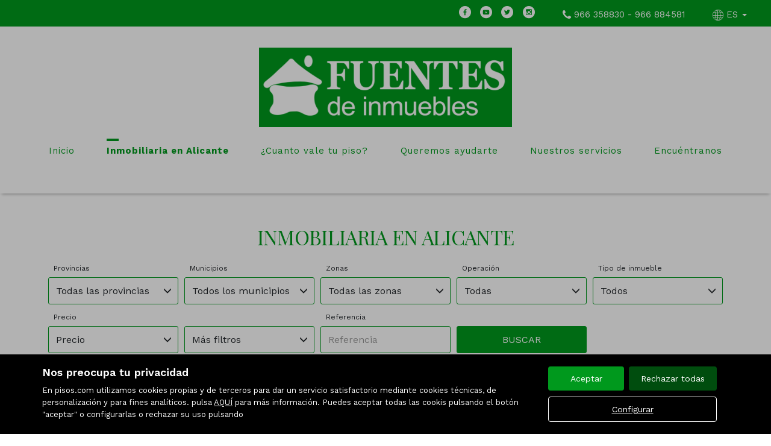

--- FILE ---
content_type: text/html; charset=UTF-8
request_url: https://www.pisosdealicante.com/buscador/?Pagina=7
body_size: 14995
content:
<!DOCTYPE html>
<html lang="es">

    <head>
        <meta http-equiv="Content-Type" content="text/html; charset=utf-8" />
        <meta name="viewport" content="width=device-width, initial-scale=1">

                                    <meta name="title" content="casas y pisos en venta en ALICANTE - pagina 8" />
                                    
                                    <meta name="description" content="venta de casas y pisos en ALICANTE, 73 viviendas disponibles en ALICANTE - pagina 8" />
                                        <meta name="keywords" content="pisos en alicante, pisos en altozano, pisos en campoamor, pisos en el centro alicante, pisos baratos alicante, chalets en alicante, aticos en alicante, venta de pisos alicante, alicante, pisos de alicante, inmobiliaria en alicante, inmobiliaria de alicante, real estate alicante, alicante real estate, oscar fuentes gomez, " />
                            <meta property="og:title" content="casas y pisos en venta en ALICANTE - pagina 8"/>
                            <meta property="og:image" content="https://www.pisosdealicante.com/imgs/w19573/b12bb497b623d471b714ffd02d873980.png"/>
                            
        
                                    <title>casas y pisos en venta en ALICANTE - pagina 8</title>
                                                <link rel="icon" href="/imgs/w19573/favicon.ico" type="image/x-icon">
                
        <link rel="stylesheet" type="text/css" href="/css/basic.min.css" />
        
        <link rel="stylesheet" type="text/css" href="/uikit/css/allInOne.min.css" />
        
        
        
        
        
        
        <link rel='stylesheet' type='text/css' href='/css/utils.min.css?v=00003' />
        <link rel='stylesheet' type='text/css' href='/css/swiper.min.css' />
        <link rel='stylesheet' type='text/css' href='/css/WA6/wa6-style-icons.css' />
        
                                    <link href='https://fonts.googleapis.com/css?family=Work+Sans:400,300,600,500,700&display=swap' rel='stylesheet' type='text/css'>
                                        <link href='https://fonts.googleapis.com/css?family=Playfair+Display:400,300,600,500,700,100&display=swap' rel='stylesheet' type='text/css'>
                            <link href="https://fonts.googleapis.com/icon?family=Material+Icons" rel="stylesheet">
        <link rel="stylesheet" type="text/css" href="/css/compiled/main_w19573.css?r=598083" />
                    <link rel="stylesheet" type="text/css" href="/css/compiled/custom_w19573.css?r=74340" />
                
            <script type='text/javascript' src='https://www.google.com/recaptcha/api.js?hl=es' async defer></script>
        
        
                                                
                    <script>
                var _smartsupp = _smartsupp || {};
_smartsupp.key = 'a251ba4dd81a7283c22038450fe8283ea5dae9a5';
window.smartsupp||(function(d) {
  var s,c,o=smartsupp=function(){ o._.push(arguments)};o._=[];
  s=d.getElementsByTagName('script')[0];c=d.createElement('script');
  c.type='text/javascript';c.charset='utf-8';c.async=true;
  c.src='https://www.smartsuppchat.com/loader.js?';s.parentNode.insertBefore(c,s);
})(document);            </script>
            </head>

<body>
                
        <div id="pag-1" class="container-fluid">
                    
                                        <div class="pantalla-negra-cookies"></div>
                <div id="cookiesV2" class="a15 contcoockies">
            <div class="container">
                <div class="contTexto">
                    <span class="titulo">Nos preocupa tu privacidad</span>
                                        <span class="texto">En pisos.com utilizamos cookies propias y de terceros para dar un servicio satisfactorio mediante cookies técnicas, de personalización y para fines analíticos. pulsa <a href="/politica_cookies">AQUÍ</a> para más información. Puedes aceptar todas las cookis pulsando el botón "aceptar" o configurarlas o rechazar su uso pulsando</span>
                                    </div>
                <div class="contBTNcookis col-lg-12">
                    <span class="acceptBTN">Aceptar</span>
                    <span class="rechazarBTN">Rechazar todas</span>
                    
                    <a href="/politica_cookies" class="configBTN">Configurar</a>
                    
                </div>
            </div>
        </div>
                    
            
                 <div class="a112 cabecera fijar row">
    <div data-uk-sticky="{top:-100}" class="menu-sticky">
        <!--BARRA-->
        <div class="container-fluid topBar hidden-print">
            
            <nav class="navbar navbar-light tr05 hidden-md hidden-lg">
                <div class="contMenu">
                                            <button type="button" class="navbar-toggle hamb hidden-print">
                            <span class="icon-bar"></span>
                            <span class="icon-bar"></span>
                            <span class="icon-bar"></span>
                        </button>
                                        <div class="header-menu  hidden-print">
                        <ul id="navbar-nav" class="nav navbar-nav navbar-collapse collapse">
                                                                                                <li >
                                        <a href="/" class="nav-link">Inicio </a>
                                    </li>
                                                                                                                                <li  class="active" >
                                        <a href="/buscador/" class="nav-link">Inmobiliaria en Alicante </a>
                                    </li>
                                                                                                                                <li >
                                        <a href="/captacion" class="nav-link">¿Cuanto vale tu piso? </a>
                                    </li>
                                                                                                                                <li >
                                        <a href="/static1/queremos_ayudarte/" class="nav-link">Queremos ayudarte  </a>
                                    </li>
                                                                                                                                <li >
                                        <a href="www.inmobiliariadealicante.com" class="nav-link">Nuestros servicios </a>
                                    </li>
                                                                                                                                <li >
                                        <a href="/contacto" class="nav-link">Encuéntranos </a>
                                    </li>
                                                              
                                                    </ul>
                    </div>
                </div>
            </nav>

            <div class="right">

                <div class="redes apartado hidden-xs">
                                            <a href="https://www.facebook.com/fuentesdeinmuebles" target="_blank"><div class="red"><i class="icon-wa50-fb"></i></div></a>
                                                                            <a href="https://www.youtube.com/channel/UCUxTPr7acJSyX3B6LH7lBzA" target="_blank"><div class="red"><i class="icon-wa50-youtube"></i></div></a>
                                                                            <a href="https://twitter.com/fuentesinmo" target="_blank"><div class="red"><i class="icon-wa50-twitter"></i></div></a>
                                                                            <a href="https://www.instagram.com/inmobiliaria_en_alicante/" target="_blank"><div class="red"><i class="icon-wa50-instagram"></i></div></a>
                                                                                                                                        </div>

                <div class="apartado hidden-xs"><i class="icono-big uk-icon-phone"></i> 966 358830 - 966 884581</div>
                
                                    <div class="apartado lang dropdown">
                        <a href="/idioma/ES" class="dropdown-toggle" data-toggle="dropdown" role="button" aria-haspopup="true" aria-expanded="false">
                                                            <i class="icono-big icon-wa50-idioma"></i> ES                                                        <span class="caret"></span>
                        </a>
                        <!--DROPDOWN IDIOMAS-->
                      <ul class="dropdown-menu">
                                                            <li class="liIdioma">
                                                                            <a href="/idioma/CA" class="idomasText">CA</a>
                                                                    </li>
                                                            <li class="liIdioma">
                                                                            <a href="/idioma/DE" class="idomasText">DE</a>
                                                                    </li>
                                                            <li class="liIdioma">
                                                                            <a href="/idioma/EN" class="idomasText">EN</a>
                                                                    </li>
                                                            <li class="liIdioma">
                                                                            <a href="/idioma/ES" class="idomasText">ES</a>
                                                                    </li>
                                                            <li class="liIdioma">
                                                                            <a href="/idioma/FR" class="idomasText">FR</a>
                                                                    </li>
                                                            <li class="liIdioma">
                                                                            <a href="/idioma/RU" class="idomasText">RU</a>
                                                                    </li>
                                                            <li class="liIdioma">
                                                                            <a href="/idioma/ZH" class="idomasText">ZH</a>
                                                                    </li>
                                                    </ul>
                        <!--END DROPDOWN IDIOMAS-->
                    </div>
                            </div>

        </div>
        <!--END BARRA-->

        <!--MENU-->
        <div id="menu" class="container-fluid menu" >

            <div>
                <div class="contLogo tr05">
                    
                    <a href="/">
                                                    <h1 id="logo">
                                <img src="/imgs/w19573/b12bb497b623d471b714ffd02d873980.png" alt="casas y pisos en venta en ALICANTE - pagina 8"/>
                                <span id="tagline">casas y pisos en venta en ALICANTE - pagina 8</span>
                            </h1>
                                            </a>
                </div>
                        
                <nav class="navbar navbar-light tr05 hidden-xs hidden-sm hidden-print">
                    <div class="contMenu">                        
                        <div class="header-menu navbar-collapse collapse hidden-print">
                            <ul class="nav navbar-nav">
                                                                                                            <li >
                                            <a href="/" class="nav-link">Inicio </a>
                                        </li>
                                                                                                                                                <li  class="active" >
                                            <a href="/buscador/" class="nav-link">Inmobiliaria en Alicante </a>
                                        </li>
                                                                                                                                                <li >
                                            <a href="/captacion" class="nav-link">¿Cuanto vale tu piso? </a>
                                        </li>
                                                                                                                                                <li >
                                            <a href="/static1/queremos_ayudarte/" class="nav-link">Queremos ayudarte  </a>
                                        </li>
                                                                                                                                                <li >
                                            <a href="www.inmobiliariadealicante.com" class="nav-link">Nuestros servicios </a>
                                        </li>
                                                                                                                                                <li >
                                            <a href="/contacto" class="nav-link">Encuéntranos </a>
                                        </li>
                                                                      
                                                            </ul>
                        </div>
                    </div>
                </nav>
            </div>
        </div>
        <!--END MENU-->
    </div>



        <!--MENU LATERAL-->
        <div class="navmob hidden-print">
            <div class="close">
                <span class="glyphicon glyphicon-remove" aria-hidden="true"></span>
            </div>
            <ul class="list-unstyled">
                                                            <li >
                            <a href="/">Inicio </a>
                        </li>
                                                                                <li  class="active" >
                            <a href="/buscador/">Inmobiliaria en Alicante </a>
                        </li>
                                                                                <li >
                            <a href="/captacion">¿Cuanto vale tu piso? </a>
                        </li>
                                                                                <li >
                            <a href="/static1/queremos_ayudarte/">Queremos ayudarte  </a>
                        </li>
                                                                                <li >
                            <a href="www.inmobiliariadealicante.com">Nuestros servicios </a>
                        </li>
                                                                                <li >
                            <a href="/contacto">Encuéntranos </a>
                        </li>
                                                                </ul>
        </div>
    </div>




                
            
                <div id="filtro-buscador" class="row a123 buscador-inmuebles" >
	<div class="capa-alpha">
		<div class="container-fluid buscador-bg">
			<div class="row buscador-position">
				<div class="container">
					<div class="row filtros3">
						<div class="cont-buscador">
							<h1 class="titulo-buscador">
																	Inmobiliaria en Alicante															</h1>
															<input type="hidden" class="select-value" value="1" id="busqueda">
								<input type="hidden" class="select-value" value="" id="busquedaOperacion">
								<input type="hidden" class="select-value" value="" id="busquedaTipo">
								<input type="hidden" class="select-value" value="" id="busquedaFamily">
								<input type="hidden" class="select-value" value="" id="busquedaProvincia">
								<input type="hidden" class="select-value" value="" id="busquedaPoblacion">
								<input type="hidden" class="select-value" value="" id="busquedaZona">
								<input type="hidden" class="select-value" value="" id="busquedaBarrio">
														<input type="hidden" class="select-value" value="1" id="filtrotipo">
							<input type="hidden" class="select-value" value="Tipo de inmueble" id="txtTInmueble">
							<input type="hidden" class="select-value" value="Precio" id="txtPrecio">
							<form id="filtro" class="form-inline hidden-xs" action="/buscador/">
								<div class="cuadro-buscador">
									<div class="row cont-filtros nmRow">
										<div class="widthStandar">
											<div class="cont-select-dd">
												<label>Provincias</label>
												<div class="dropdown dropClose">
													<input type="hidden" value="Todas las provincias" id="ProvinciaTXT">
													<input type="hidden" name="IdMAEProvincia" class="select-value" value="0" id="IdMAEProvincia">
													<button aria-expanded="true" data-toggle="dropdown" type="button" class="btn btn-default dropdown-toggle select-dropdown dropClose">
														<span class="txt-select">
																															Todas las provincias																													</span>
														<span class="glyphicon glyphicon-menu-down" aria-hidden="true"></span>
													</button>
													<ul id="component_Filtro_foto_zona" aria-labelledby="options" role="menu" class="dropdown-menu">
														<li role="presentation"><span data-value="0" class="buscar-filtro" data-input="provincia">Todas las provincias</span></li>
													</ul>
												</div>
											</div>
										</div>
										<div class="widthStandar">
											<div class="cont-select-dd">
												<label>Municipios</label>
												<div class="dropdown dropClose">
													<input type="hidden" value="Todos los municipios" id="PoblacionTXT">
													<input type="hidden" name="IdMAEPoblacion" class="select-value" value="0" id="IdMAEPoblacion">
													<button id="btncomponent_Filtro_foto_zona2" aria-expanded="true" data-toggle="dropdown" type="button" class="btn btn-default dropdown-toggle select-dropdown dropClose">
														<span class="txt-select">
																															Todos los municipios																													</span>
														<span class="glyphicon glyphicon-menu-down" aria-hidden="true"></span>
													</button>
													<ul id="component_Filtro_foto_zona2" aria-labelledby="options" role="menu" class="dropdown-menu">
														<li role="presentation"><span data-value="0" class="buscar-filtro" data-input="municipio">Todos los municipios</span></li>
													</ul>
												</div>
											</div>
										</div>
										<div class="widthStandar">
											<div class="cont-select-dd">
												<label>Zonas</label>
												<div class="dropdown dropClose">
													<input type="hidden" value="Todas las zonas" id="ZonaTXT">
													<input type="hidden" name="IdZona" class="select-value" value="0" id="IdZona">
													<button id="btncomponent_Filtro_foto_zona3" aria-expanded="true" data-toggle="dropdown" type="button" class="btn btn-default dropdown-toggle select-dropdown dropClose">
														<span class="txt-select">Todas las zonas</span>
														<span class="glyphicon glyphicon-menu-down" aria-hidden="true"></span>
													</button>
													<ul id="component_Filtro_foto_zona3" aria-labelledby="options" role="menu" class="dropdown-menu">
														<li role="presentation"><span data-value="0" class="buscar-filtro" data-input="zona">Todas las zonas</span></li>
													</ul>
												</div>
											</div>
										</div>
																				<div class="widthfilter4">
											<div class="cont-select-dd">
												<label>Operación</label>
												<div class="dropdown dropClose">
																																																					<input type="hidden" name="IdTipoOperacion" class="select-value" value="0" id="IdTipoOperacion">
													<button id="btnOperaciones" aria-expanded="true" data-toggle="dropdown" type="button" class="btn btn-default dropdown-toggle select-dropdown dropClose">
														<span class="txt-select">
																																																																																																																																																																																																																																																																																											Todas																																													</span>
														<span class="glyphicon glyphicon-menu-down" aria-hidden="true"></span>
													</button>
													<ul id="component_Buscador_operacion" aria-labelledby="options" role="menu" class="dropdown-menu">
														<li role="presentation" class="buscar-filtro" data-input="operacion"><span data-value="All">Todas</span></li>
																																													<li role="presentation"><span data-value="3" class="buscar-filtro" data-input="operacion">En alquiler</span></li>
																																																												<li role="presentation"><span data-value="4" class="buscar-filtro" data-input="operacion">En venta</span></li>
																																																												<li role="presentation"><span data-value="5" class="buscar-filtro" data-input="operacion">En traspaso</span></li>
																																										</ul>
												</div>
											</div>
										</div>
										<div class="widthfilter4">
											<div class="cont-select-dd">
												<label>Tipo de inmueble</label>
												<div class="dropdown dropClose">
													<input type="hidden" name="IdTipoInmueble" class="select-value" value="All" id="IdTipoInmueble">
													<input type="hidden" name="family" class="idfamily" value="" id="family">
													<button aria-expanded="true" data-toggle="dropdown" type="button" class="btn btn-default dropdown-toggle select-dropdown dropClose">
														<span id="txttipo" class="txt-select">Todos</span>
														<span class="glyphicon glyphicon-menu-down" aria-hidden="true"></span>
													</button>
													<ul  id="caja_de_buscador_foto_TipoInmueble" aria-labelledby="options" role="menu" class="dropdown-menu idtipoinmueble">
														<li role="presentation"><span data-value="All" class="buscar-filtro" data-input="tipoinmueble">Todos</span></li>
													</ul>
												</div>
											</div>
										</div>
										<div class="widthfilter4 nopdgSM">
											<label>Precio</label>
											<div class="cont-campo cont-PrecioMaximo">
												<div class="contMaster">
													<div class="dropdown-toggle select-dropdown buttonMaster">
														<span class="txt-select">														Precio														</span>
														<span class="glyphicon glyphicon-menu-down"></span>
													</div>
													<ul aria-labelledby="options" role="menu" class="dropdown-menu listPriceMaster">
														<div class="colsPrice">
															<div class="dropdown">
																<input type="hidden" name="PrecioMin" class="select-value" value="" id="PrecioMin">
																<button aria-expanded="true" data-toggle="dropdown" type="button" class="btn btn-default dropdown-toggle select-dropdown ">
																	<span class="txt-select">Precio Mín.</span>
																	<span class="glyphicon glyphicon-menu-down"></span>
																</button>
																<ul aria-labelledby="options" role="menu" class="dropdown-menu listPrecioMin">
																	<div class="precioAlquiler" style="display:none">
																		<li role="presentation"><span data-value="0" class="buscar-filtro" data-input="precioalquiler">Todos los precios</span></li>
																																					<li role="presentation"><span data-value="150" class="buscar-filtro" data-input="precioalquiler">Desde 150 €/mes</span></li>	
																																					<li role="presentation"><span data-value="300" class="buscar-filtro" data-input="precioalquiler">Desde 300 €/mes</span></li>	
																																					<li role="presentation"><span data-value="450" class="buscar-filtro" data-input="precioalquiler">Desde 450 €/mes</span></li>	
																																					<li role="presentation"><span data-value="600" class="buscar-filtro" data-input="precioalquiler">Desde 600 €/mes</span></li>	
																																					<li role="presentation"><span data-value="750" class="buscar-filtro" data-input="precioalquiler">Desde 750 €/mes</span></li>	
																																					<li role="presentation"><span data-value="900" class="buscar-filtro" data-input="precioalquiler">Desde 900 €/mes</span></li>	
																																					<li role="presentation"><span data-value="1100" class="buscar-filtro" data-input="precioalquiler">Desde 1.100 €/mes</span></li>	
																																					<li role="presentation"><span data-value="1300" class="buscar-filtro" data-input="precioalquiler">Desde 1.300 €/mes</span></li>	
																																					<li role="presentation"><span data-value="1500" class="buscar-filtro" data-input="precioalquiler">Desde 1.500 €/mes</span></li>	
																																					<li role="presentation"><span data-value="1800" class="buscar-filtro" data-input="precioalquiler">Desde 1.800 €/mes</span></li>	
																																					<li role="presentation"><span data-value="2300" class="buscar-filtro" data-input="precioalquiler">Desde 2.300 €/mes</span></li>	
																																					<li role="presentation"><span data-value="3000" class="buscar-filtro" data-input="precioalquiler">Desde 3.000 €/mes</span></li>	
																																					<li role="presentation"><span data-value="6000" class="buscar-filtro" data-input="precioalquiler">Desde 6.000 €/mes</span></li>	
																																					<li role="presentation"><span data-value="10000" class="buscar-filtro" data-input="precioalquiler">Desde 10.000 €/mes</span></li>	
																																					<li role="presentation"><span data-value="20000" class="buscar-filtro" data-input="precioalquiler">Desde 20.000 €/mes</span></li>	
																																			</div>
																	<div class="precioCompra"  style="display:block">
																		<li role="presentation"><span data-value="0" class="buscar-filtro" data-input="preciocompra">Todos los precios</span></li>
																																					<li role="presentation"><span data-value="10000" class="buscar-filtro" data-input="preciocompra">Desde 10.000 €</span></li>
																																					<li role="presentation"><span data-value="30000" class="buscar-filtro" data-input="preciocompra">Desde 30.000 €</span></li>
																																					<li role="presentation"><span data-value="60000" class="buscar-filtro" data-input="preciocompra">Desde 60.000 €</span></li>
																																					<li role="presentation"><span data-value="90000" class="buscar-filtro" data-input="preciocompra">Desde 90.000 €</span></li>
																																					<li role="presentation"><span data-value="120000" class="buscar-filtro" data-input="preciocompra">Desde 120.000 €</span></li>
																																					<li role="presentation"><span data-value="150000" class="buscar-filtro" data-input="preciocompra">Desde 150.000 €</span></li>
																																					<li role="presentation"><span data-value="180000" class="buscar-filtro" data-input="preciocompra">Desde 180.000 €</span></li>
																																					<li role="presentation"><span data-value="210000" class="buscar-filtro" data-input="preciocompra">Desde 210.000 €</span></li>
																																					<li role="presentation"><span data-value="240000" class="buscar-filtro" data-input="preciocompra">Desde 240.000 €</span></li>
																																					<li role="presentation"><span data-value="270000" class="buscar-filtro" data-input="preciocompra">Desde 270.000 €</span></li>
																																					<li role="presentation"><span data-value="300000" class="buscar-filtro" data-input="preciocompra">Desde 300.000 €</span></li>
																																					<li role="presentation"><span data-value="360000" class="buscar-filtro" data-input="preciocompra">Desde 360.000 €</span></li>
																																					<li role="presentation"><span data-value="420000" class="buscar-filtro" data-input="preciocompra">Desde 420.000 €</span></li>
																																					<li role="presentation"><span data-value="480000" class="buscar-filtro" data-input="preciocompra">Desde 480.000 €</span></li>
																																					<li role="presentation"><span data-value="600000" class="buscar-filtro" data-input="preciocompra">Desde 600.000 €</span></li>
																																					<li role="presentation"><span data-value="1000000" class="buscar-filtro" data-input="preciocompra">Desde 1.000.000 €</span></li>
																																					<li role="presentation"><span data-value="2000000" class="buscar-filtro" data-input="preciocompra">Desde 2.000.000 €</span></li>
																																					<li role="presentation"><span data-value="3000000" class="buscar-filtro" data-input="preciocompra">Desde 3.000.000 €</span></li>
																																					<li role="presentation"><span data-value="6000000" class="buscar-filtro" data-input="preciocompra">Desde 6.000.000 €</span></li>
																																					<li role="presentation"><span data-value="10000000" class="buscar-filtro" data-input="preciocompra">Desde 10.000.000 €</span></li>
																																					<li role="presentation"><span data-value="20000000" class="buscar-filtro" data-input="preciocompra">Desde 20.000.000 €</span></li>
																																					<li role="presentation"><span data-value="30000000" class="buscar-filtro" data-input="preciocompra">Desde 30.000.000 €</span></li>
																																			</div>
																</ul>
															</div>
														</div>
														<div class="colsPrice">
															<div class="dropdown">
																<input type="hidden" name="PrecioMax" class="select-value" value="" id="PrecioMax">
																<button aria-expanded="true" data-toggle="dropdown" type="button" class="btn btn-default dropdown-toggle select-dropdown ">
																	<span class="txt-select">Precio Máx.</span>
																	<span class="glyphicon glyphicon-menu-down"></span>
																</button>
																<ul aria-labelledby="options" role="menu" class="dropdown-menu listPrecioMax">
																	<div class="precioAlquiler" style="display:none">
																		<li role="presentation"><span data-value="0" class="buscar-filtro" data-input="precioalquiler">Todos los precios</span></li>
																																					<li role="presentation"><span data-value="150" class="buscar-filtro" data-input="precioalquiler">Hasta 150 €/mes</span></li>	
																																					<li role="presentation"><span data-value="300" class="buscar-filtro" data-input="precioalquiler">Hasta 300 €/mes</span></li>	
																																					<li role="presentation"><span data-value="450" class="buscar-filtro" data-input="precioalquiler">Hasta 450 €/mes</span></li>	
																																					<li role="presentation"><span data-value="600" class="buscar-filtro" data-input="precioalquiler">Hasta 600 €/mes</span></li>	
																																					<li role="presentation"><span data-value="750" class="buscar-filtro" data-input="precioalquiler">Hasta 750 €/mes</span></li>	
																																					<li role="presentation"><span data-value="900" class="buscar-filtro" data-input="precioalquiler">Hasta 900 €/mes</span></li>	
																																					<li role="presentation"><span data-value="1100" class="buscar-filtro" data-input="precioalquiler">Hasta 1.100 €/mes</span></li>	
																																					<li role="presentation"><span data-value="1300" class="buscar-filtro" data-input="precioalquiler">Hasta 1.300 €/mes</span></li>	
																																					<li role="presentation"><span data-value="1500" class="buscar-filtro" data-input="precioalquiler">Hasta 1.500 €/mes</span></li>	
																																					<li role="presentation"><span data-value="1800" class="buscar-filtro" data-input="precioalquiler">Hasta 1.800 €/mes</span></li>	
																																					<li role="presentation"><span data-value="2300" class="buscar-filtro" data-input="precioalquiler">Hasta 2.300 €/mes</span></li>	
																																					<li role="presentation"><span data-value="3000" class="buscar-filtro" data-input="precioalquiler">Hasta 3.000 €/mes</span></li>	
																																					<li role="presentation"><span data-value="6000" class="buscar-filtro" data-input="precioalquiler">Hasta 6.000 €/mes</span></li>	
																																					<li role="presentation"><span data-value="10000" class="buscar-filtro" data-input="precioalquiler">Hasta 10.000 €/mes</span></li>	
																																					<li role="presentation"><span data-value="20000" class="buscar-filtro" data-input="precioalquiler">Hasta 20.000 €/mes</span></li>	
																																			</div>
																	<div class="precioCompra"  style="display:block">
																		<li role="presentation"><span data-value="0" class="buscar-filtro" data-input="preciocompra">Todos los precios</span></li>
																																					<li role="presentation"><span data-value="10000" class="buscar-filtro" data-input="preciocompra">Hasta 10.000 €</span></li>
																																					<li role="presentation"><span data-value="30000" class="buscar-filtro" data-input="preciocompra">Hasta 30.000 €</span></li>
																																					<li role="presentation"><span data-value="60000" class="buscar-filtro" data-input="preciocompra">Hasta 60.000 €</span></li>
																																					<li role="presentation"><span data-value="90000" class="buscar-filtro" data-input="preciocompra">Hasta 90.000 €</span></li>
																																					<li role="presentation"><span data-value="120000" class="buscar-filtro" data-input="preciocompra">Hasta 120.000 €</span></li>
																																					<li role="presentation"><span data-value="150000" class="buscar-filtro" data-input="preciocompra">Hasta 150.000 €</span></li>
																																					<li role="presentation"><span data-value="180000" class="buscar-filtro" data-input="preciocompra">Hasta 180.000 €</span></li>
																																					<li role="presentation"><span data-value="210000" class="buscar-filtro" data-input="preciocompra">Hasta 210.000 €</span></li>
																																					<li role="presentation"><span data-value="240000" class="buscar-filtro" data-input="preciocompra">Hasta 240.000 €</span></li>
																																					<li role="presentation"><span data-value="270000" class="buscar-filtro" data-input="preciocompra">Hasta 270.000 €</span></li>
																																					<li role="presentation"><span data-value="300000" class="buscar-filtro" data-input="preciocompra">Hasta 300.000 €</span></li>
																																					<li role="presentation"><span data-value="360000" class="buscar-filtro" data-input="preciocompra">Hasta 360.000 €</span></li>
																																					<li role="presentation"><span data-value="420000" class="buscar-filtro" data-input="preciocompra">Hasta 420.000 €</span></li>
																																					<li role="presentation"><span data-value="480000" class="buscar-filtro" data-input="preciocompra">Hasta 480.000 €</span></li>
																																					<li role="presentation"><span data-value="600000" class="buscar-filtro" data-input="preciocompra">Hasta 600.000 €</span></li>
																																					<li role="presentation"><span data-value="1000000" class="buscar-filtro" data-input="preciocompra">Hasta 1.000.000 €</span></li>
																																					<li role="presentation"><span data-value="2000000" class="buscar-filtro" data-input="preciocompra">Hasta 2.000.000 €</span></li>
																																					<li role="presentation"><span data-value="3000000" class="buscar-filtro" data-input="preciocompra">Hasta 3.000.000 €</span></li>
																																					<li role="presentation"><span data-value="6000000" class="buscar-filtro" data-input="preciocompra">Hasta 6.000.000 €</span></li>
																																					<li role="presentation"><span data-value="10000000" class="buscar-filtro" data-input="preciocompra">Hasta 10.000.000 €</span></li>
																																					<li role="presentation"><span data-value="20000000" class="buscar-filtro" data-input="preciocompra">Hasta 20.000.000 €</span></li>
																																					<li role="presentation"><span data-value="30000000" class="buscar-filtro" data-input="preciocompra">Hasta 30.000.000 €</span></li>
																																			</div>
																</ul>
															</div>
														</div>
														<div class="colsPrice">
															<span id="btnApply" class="btnApply tr05">Aplicar</button>
														</div>
													</ul>
												</div>
											</div>
										</div>
										<div class="widthfilter4 nopdgSM">
											<label>&nbsp;</label>
											<div class="cont-campo contMasFiltros">
												<div class="contMaster">
													<div class="dropdown-toggle select-dropdown buttonFiltros">
														<span class="txt-select">Más filtros</span>
														<span class="glyphicon glyphicon-menu-down"></span>
													</div>
													<ul aria-labelledby="options" role="menu" class="dropdown-menu listMasFiltro">
														<div class="filaFiltro h-all s-terrenos">
															<div class="title">Superf. edific. (m² mín.)</div>
															<div class="dropdown">
																<input type="hidden" name="SuperficieEdificableMinima" class="select-value d-all e-terrenos" value="" id="SuperficieEdificableMinima">
																<button aria-expanded="true" data-toggle="dropdown" type="button" class="btn btn-default dropdown-toggle select-dropdown ">
																	<span class="txt-select">Superf. edific. (m² mín.)</span>
																	<span class="glyphicon glyphicon-menu-down" aria-hidden="true"></span>
																</button>
																<ul aria-labelledby="options" role="menu" class="dropdown-menu">
																	<li role="presentation"><span class="buscar-filtro" data-value="">Todas</span></li>
																	<li role="presentation"><span class="buscar-filtro" data-value="40">Desde 40 m²</span></li>
																	<li role="presentation"><span class="buscar-filtro" data-value="60">Desde 60 m²</span></li>
																	<li role="presentation"><span class="buscar-filtro" data-value="80">Desde 80 m²</span></li>
																	<li role="presentation"><span class="buscar-filtro" data-value="100">Desde 100 m²</span></li>
																	<li role="presentation"><span class="buscar-filtro" data-value="120">Desde 120 m²</span></li>
																	<li role="presentation"><span class="buscar-filtro" data-value="140">Desde 140 m²</span></li>
																	<li role="presentation"><span class="buscar-filtro" data-value="160">Desde 160 m²</span></li>
																	<li role="presentation"><span class="buscar-filtro" data-value="180">Desde 180 m²</span></li>
																	<li role="presentation"><span class="buscar-filtro" data-value="200">Desde 200 m²</span></li>
																	<li role="presentation"><span class="buscar-filtro" data-value="400">Desde 400 m²</span></li>
																	<li role="presentation"><span class="buscar-filtro" data-value="600">Desde 600 m²</span></li>
																</ul>
															</div>
														</div>
														<div class="filaFiltro h-all s-casas s-terrenos">
															<div class="title">Superf. solar (m² mín.)</div>
															<div class="dropdown">
																<input type="hidden" name="SuperficieSolarMinima" class="select-value d-all e-casas e-terrenos" value="" id="SuperficieSolarMinima">
																<button aria-expanded="true" data-toggle="dropdown" type="button" class="btn btn-default dropdown-toggle select-dropdown ">
																	<span class="txt-select">Superf. solar (m² mín.)</span>
																	<span class="glyphicon glyphicon-menu-down" aria-hidden="true"></span>
																</button>
																<ul aria-labelledby="options" role="menu" class="dropdown-menu">
																	<li role="presentation"><span class="buscar-filtro" data-value="">Todas</span></li>
																	<li role="presentation"><span class="buscar-filtro" data-value="100">Desde 100 m²</span></li>
																	<li role="presentation"><span class="buscar-filtro" data-value="120">Desde 120 m²</span></li>
																	<li role="presentation"><span class="buscar-filtro" data-value="140">Desde 140 m²</span></li>
																	<li role="presentation"><span class="buscar-filtro" data-value="160">Desde 160 m²</span></li>
																	<li role="presentation"><span class="buscar-filtro" data-value="180">Desde 180 m²</span></li>
																	<li role="presentation"><span class="buscar-filtro" data-value="200">Desde 200 m²</span></li>
																	<li role="presentation"><span class="buscar-filtro" data-value="400">Desde 400 m²</span></li>
																	<li role="presentation"><span class="buscar-filtro" data-value="600">Desde 600 m²</span></li>
																	<li role="presentation"><span class="buscar-filtro" data-value="1000">Desde 1.000 m²</span></li>
																	<li role="presentation"><span class="buscar-filtro" data-value="2000">Desde 2.000 m²</span></li>
																	<li role="presentation"><span class="buscar-filtro" data-value="5000">Desde 5.000 m²</span></li>
																</ul>
															</div>
														</div>
														<div class="filaFiltro h-all s-pisos s-casas s-locales s-parkings s-naves">
															<div class="title">Superfície (m² mín.)</div>
															<div class="dropdown">
																<input type="hidden" name="SuperficieMinima" class="select-value d-all e-pisos e-casas e-locales e-parkings e-naves" value="" id="SuperficieMinima">
																<button aria-expanded="true" data-toggle="dropdown" type="button" class="btn btn-default dropdown-toggle select-dropdown ">
																	<span class="txt-select">Superfície (m² mín.)</span>
																	<span class="glyphicon glyphicon-menu-down" aria-hidden="true"></span>
																</button>
																<ul aria-labelledby="options" role="menu" class="dropdown-menu">
																	<li role="presentation"><span data-value="" class="buscar-filtro" data-input="metros">Todas</span></li>
																	<li role="presentation"><span data-value="40" class="buscar-filtro" data-input="metros">Desde 40 m²</span></li>
																	<li role="presentation"><span data-value="60" class="buscar-filtro" data-input="metros">Desde 60 m²</span></li>
																	<li role="presentation"><span data-value="80" class="buscar-filtro" data-input="metros">Desde 80 m²</span></li>
																	<li role="presentation"><span data-value="100" class="buscar-filtro" data-input="metros">Desde 100 m²</span></li>
																	<li role="presentation"><span data-value="120" class="buscar-filtro" data-input="metros">Desde 120 m²</span></li>
																	<li role="presentation"><span data-value="140" class="buscar-filtro" data-input="metros">Desde 140 m²</span></li>
																	<li role="presentation"><span data-value="160" class="buscar-filtro" data-input="metros">Desde 160 m²</span></li>
																	<li role="presentation"><span data-value="180" class="buscar-filtro" data-input="metros">Desde 180 m²</span></li>
																	<li role="presentation"><span data-value="200" class="buscar-filtro" data-input="metros">Desde 200 m²</span></li>
																	<li role="presentation"><span data-value="400" class="buscar-filtro" data-input="metros">Desde 400 m²</span></li>
																	<li role="presentation"><span data-value="600" class="buscar-filtro" data-input="metros">Desde 600 m²</span></li>
																</ul>
															</div>
														</div>
														<div class="filaFiltro h-all s-pisos s-casas">
															<div class="title">Habitaciones</div>
															<div class="contGroupCheckButtons">
																<input type="hidden" name="HabitacionesMinimas" class="select-value d-all e-pisos e-casas" value="" id="HabitacionesMinimas">
																<div class="gButtonCheck on h-all s-pisos s-casas s-naves s-locales s-parkings" data-value="">
																	Todas																</div>
																<div class="gButtonCheck off h-all s-pisos s-casas s-naves s-locales s-parkings" data-value="1">
																	1 +
																</div>
																<div class="gButtonCheck off h-all s-pisos s-casas s-naves s-locales s-parkings" data-value="2">
																	2 +
																</div>
																<div class="gButtonCheck off h-all s-pisos s-casas s-naves s-locales s-parkings" data-value="3">
																	3 +
																</div>
																<div class="gButtonCheck off h-all s-pisos s-casas s-naves s-locales s-parkings" data-value="4">
																	4 +
																</div>
																<div class="gButtonCheck off h-all s-pisos s-casas s-naves s-locales s-parkings" data-value="5">
																	5 +
																</div>
															</div>
														</div>
														<div class="filaFiltro h-all s-parkings">
															<div class="title">Altura techo (mín.)</div>
															<input type="text" class="form-control d-all e-parkings" name="AlturaTechoMinima" placeholder="Altura techo (mín.)">
														</div>
														<div class="filaFiltro h-all s-habitaciones">
															<div class="title">Género</div>
															<div class="dropdown">
																<input type="hidden" name="GeneroInquilinos" class="select-value d-all e-habitaciones" value="" id="GeneroInquilinos">
																<button aria-expanded="true" data-toggle="dropdown" type="button" class="btn btn-default dropdown-toggle select-dropdown ">
																	<span class="txt-select">
																																					Seleccionar																																			</span>
																	<span class="glyphicon glyphicon-menu-down" aria-hidden="true"></span>
																</button>
																<ul aria-labelledby="options" role="menu" class="dropdown-menu">
																	<li role="presentation"><span data-value="">Todos</span></li>
																	<li role="presentation"><span data-value="483">Chicos y chicas</span></li>
																	<li role="presentation"><span data-value="482">Chicos</span></li>
																	<li role="presentation"><span data-value="481">Chicas</span></li>
																</ul>
															</div>
														</div>
														<div class="filaFiltro h-all s-habitaciones">
															<div class="title">Tipo de habitación</div>
															<div class="dropdown">
																<input type="hidden" name="TipoHabitacion" class="select-value d-all e-habitaciones" value="" id="TipoHabitacion">
																<button aria-expanded="true" data-toggle="dropdown" type="button" class="btn btn-default dropdown-toggle select-dropdown ">
																	<span class="txt-select">
																																					Seleccionar																																			</span>
																	<span class="glyphicon glyphicon-menu-down" aria-hidden="true"></span>
																</button>
																<ul aria-labelledby="options" role="menu" class="dropdown-menu">
																	<li role="presentation"><span data-value="">Todas</span></li>
																	<li role="presentation"><span data-value="511">Individual</span></li>
																	<li role="presentation"><span data-value="512">Doble</span></li>
																</ul>
															</div>
														</div>
														<div class="filaFiltro h-all s-habitaciones">
															<div class="title">Tamaño habitación</div>
															<div class="dropdown">
																<input type="hidden" name="TamanoHabitacion" class="select-value d-all e-habitaciones" value="" id="TamanoHabitacion">
																<button aria-expanded="true" data-toggle="dropdown" type="button" class="btn btn-default dropdown-toggle select-dropdown ">
																	<span class="txt-select">
																																					Seleccionar																																			</span>
																	<span class="glyphicon glyphicon-menu-down" aria-hidden="true"></span>
																</button>
																<ul aria-labelledby="options" role="menu" class="dropdown-menu">
																	<li role="presentation"><span data-value="">Todas</span></li>
																	<li role="presentation"><span data-value="501">Pequeña (4-8 m<sup>2</sup>)</span></li>
																	<li role="presentation"><span data-value="502">Mediana (8-12 m<sup>2</sup>)</span></li>
																	<li role="presentation"><span data-value="503">Grande (>12 m<sup>2</sup>)</span></li>
																</ul>
															</div>
														</div>
														<div class="filaFiltro contCaract">
															<div class="title">Características</div>
															<div class="buttonCheck off h-all s-pisos s-casas s-naves s-locales s-parkings">
																Obra nueva																<input id="SoloON" type="checkbox" name="SoloON" class="cb-hidden d-all e-pisos e-casas e-naves e-locales e-parkings" value="True">
															</div>
															<div class="buttonCheck off h-all s-pisos s-casas s-naves s-locales">
																Parking																<input type="checkbox" name="Parking" class="cb-hidden d-all e-pisos e-casas e-naves e-locales" value="True">
															</div>
															<div class="buttonCheck off h-all s-pisos s-casas">
																Terraza																<input type="checkbox" name="Terraza" class="cb-hidden d-all e-pisos e-casas" value="True">
															</div>
															<div class="buttonCheck off h-all s-pisos s-casas s-locales">
																Calefacción																<input type="checkbox" name="Calefaccion" class="cb-hidden d-all e-pisos e-casas e-locales" value="True">
															</div>
															<div class="buttonCheck off h-all s-pisos s-casas">
																Piscina																<input type="checkbox" name="Piscina" class="cb-hidden d-all e-pisos e-casas" value="True">
															</div>
															<div class="buttonCheck off h-all s-pisos">
																Trastero																<input type="checkbox" name="Trastero" class="cb-hidden d-all e-pisos" value="True">
															</div>
															<div class="buttonCheck off h-all s-pisos s-casas">
																Jardín																<input type="checkbox" name="Jardin" class="cb-hidden d-all e-pisos e-casas" value="True">
															</div>
															<div class="buttonCheck off h-all s-pisos s-casas s-locales">
																Aire acondicionado																<input type="checkbox" name="AireAcondicionado" class="cb-hidden d-all e-pisos e-casas e-locales" value="True">
															</div>
															<div class="buttonCheck off h-all s-terrenos">
																Urbanizado																<input type="checkbox" name="Urbanizado" class="cb-hidden d-all e-terrenos" value="True">
															</div>
															<div class="buttonCheck off h-all s-locales">
																planta baja																<input type="checkbox" name="EnPlantaBaja" class="cb-hidden d-all e-locales" value="True">
															</div>
															<div class="buttonCheck off h-all s-locales">
																Escaparate																<input type="checkbox" name="Escaparate" class="cb-hidden d-all e-locales" value="True">
															</div>
															<div class="buttonCheck off h-all s-naves">
																Muelle de carga																<input type="checkbox" name="MuelleDeCarga" class="cb-hidden d-all e-naves" value="True">
															</div>
															<div class="buttonCheck off h-all s-naves">
																Grúa																<input type="checkbox" name="Grua" class="cb-hidden d-all e-naves" value="True">
															</div>
															<div class="buttonCheck off h-all s-pisos">
																Ascensor																<input type="checkbox" name="Ascensor" class="cb-hidden d-all e-pisos" value="True">
															</div>
															<div class="buttonCheck off h-all s-pisos s-casas">
																Acc. minusv.																<input type="checkbox" name="AdaptadoDiscapacidos" class="cb-hidden d-all e-pisos e-casas" value="True">
															</div>
															<div class="buttonCheck off h-all s-pisos s-casas">
																Aceptan mascota																<input type="checkbox" name="Mascotas" class="cb-hidden d-all e-pisos e-casas" value="True">
                                                            </div>
                                                            <div class="buttonCheck off h-all s-pisos">
																Planta baja																<input type="checkbox" name="EnPlantaBaja" class="cb-hidden d-all e-pisos" value="True">
															</div>

															<div class="buttonCheck off h-all s-habitaciones">
																Permite fumar																<input id="SePermiteFumar" type="checkbox" name="SePermiteFumar" class="cb-hidden d-all e-habitaciones" value="True">
															</div>
															<div class="buttonCheck off h-all s-habitaciones">
																Permite mascotas																<input id="SeAceptanMascotas" type="checkbox" name="SeAceptanMascotas" class="cb-hidden d-all e-habitaciones" value="True">
															</div>
															<div class="buttonCheck off h-all s-habitaciones">
																Permite parejas																<input id="PermitidoParejas" type="checkbox" name="PermitidoParejas" class="cb-hidden d-all e-habitaciones" value="True">
															</div>
															<div class="buttonCheck off h-all s-habitaciones">
																Amueblada																<input id="HabitacionAmueblada" type="checkbox" name="HabitacionAmueblada" class="cb-hidden d-all e-habitaciones" value="True">
															</div>
														</div>
														<div class="filaFiltro">
															<div class="title">Mostrar sólo</div>
															<div class="buttonCheck off h-all-operacion s-venta s-opcionCompra" style="display: none;">
																Opción compra																<input type="checkbox" name="Opcion_Compra" class="cb-hidden d-all-operacion e-venta e-opcionCompra" value="True">
															</div>
															<div class="buttonCheck off">
																Con fotos																<input id="TieneFotos" type="checkbox" name="TieneFotos" class="cb-hidden" value="True">
															</div>
														</div>
													</ul>
												</div>
											</div>
										</div>
										<div class="widthfilter4 nopdgSM">
											<label>Referencia</label>
											<div class="cont-select-dd">
												<input type="text" class="form-control" name="Referencia" placeholder="Referencia">
											</div>
										</div>
										<div class="widthStandar cont-boton">
											<label>&nbsp;</label>
											<button id="btnFiltro" class="btn tr05">Buscar</button>
										</div>
									</div>

									<input type="hidden" class="select-value" value="publicacion" name="CampoOrden" id="CampoOrden">
									<input type="hidden" class="select-value" value="desc" name="DireccionOrden" id="DireccionOrden">
                                    <input type="hidden" class="select-value" value="12" name="AnunciosPorParrilla" id="AnunciosPorParrilla">
								</div>
							</form>
							<div class="contFilterxs visible-xs">
								<div class="cont">
									<div class="contbutton">
										<span id="buttonFiltrarXS" class="buttonFiltrarXS">Filtrar</span>
									</div>
									<div class="contbutton">
										<div class="dropdown">
											<input type="hidden" name="ordenarPor" class="select-value" value="" id="ordenarPor">
											<button id="btnOrdenarPorWM" aria-expanded="true" data-toggle="dropdown" type="button" class="btn btn-default dropdown-toggle select-dropdown ">
												<span class="txtDD">Ordenar</span>
												<span class="glyphicon glyphicon-menu-down" aria-hidden="true"></span>
											</button>
											<ul id="component_Ordenar_foto_WM" aria-labelledby="options" role="menu" class="dropdown-menu optionsOrdenar_WM">
												<li class="orderPrice" role="presentation"><span data-value="asc-precio">Precio (de menor a mayor)</span></li>
												<li class="orderPrice" role="presentation"><span data-value="desc-precio">Precio (de mayor a menor)</span></li>
												<div id="supOrderWM">
													<li role="presentation"><span data-value="asc-superficie">m<sup>2</sup> (de menos a más)</span></li>
													<li role="presentation"><span data-value="desc-superficie">m<sup>2</sup> (de más a menos)</span></li>
												</div>
												<li class="orderPrice" role="presentation"><span data-value="desc-publicacion">Recientes</span></li>
											</ul>
										</div>
									</div>
								</div>
							</div>
						</div>
					</div>
				</div>
			</div>
		</div>
	</div>
	<div id="modalFilterXS" class="modal fade" tabindex="-1" role="dialog">
		<div class="modal-dialog" role="document">
			<div class="modal-content">
				<div class="modal-header">
					<button type="button" class="close" data-dismiss="modal" aria-label="Close"><span class="icon-cerrar"></span></button>
					<h4 class="modal-title">Filtrar</h4>
				</div>
				<div class="modal-body">
											<input type="hidden" class="select-value" value="1" id="busquedaWM">
						<input type="hidden" class="select-value" value="" id="busquedaOperacionWM">
						<input type="hidden" class="select-value" value="" id="busquedaTipoWM">
						<input type="hidden" class="select-value" value="" id="busquedaFamilyWM">
						<input type="hidden" class="select-value" value="" id="busquedaProvinciaWM">
						<input type="hidden" class="select-value" value="" id="busquedaPoblacionWM">
						<input type="hidden" class="select-value" value="" id="busquedaZonaWM">
						<input type="hidden" class="select-value" value="" id="busquedaBarrioWM">
										<input type="hidden" class="select-value" value="1" id="filtrotipoWM">
					<input type="hidden" class="select-value" value="Tipo de inmueble" id="txtTInmuebleWM">
					<input type="hidden" class="select-value" value="Precio" id="txtPrecioWM">
					<form id="filtroXS" class="form-inline" action="/buscador/">
						<div class="filaFiltro grey">
							<div class="findRef">
								<input type="text" class="form-control" name="Referencia" placeholder="Referencia">
								<div class="iconSearch">
									<span class="uk-icon-search"></span>
								</div>
							</div>
						</div>
						<div class="filaFiltro">
							<label>Tipo de operación</label>
							<div class="dropdown dropClose">
																																	<input type="hidden" name="IdTipoOperacion" class="select-value" value="0" id="IdTipoOperacionWM">
								<button id="btnOperacionesWM" aria-expanded="true" data-toggle="dropdown" type="button" class="btn btn-default dropdown-toggle select-dropdown dropClose">
									<span class="txt-select">
																																																																																																																																																																																																						Todas																														</span>
									<span class="glyphicon glyphicon-menu-down" aria-hidden="true"></span>
								</button>
								<ul id="component_Buscador_operacionWM" aria-labelledby="options" role="menu" class="dropdown-menu">
									<li role="presentation"><span data-value="All">Todas</span></li>
																														<li role="presentation"><span data-value="3">En alquiler</span></li>
																																								<li role="presentation"><span data-value="4">En venta</span></li>
																																								<li role="presentation"><span data-value="5">En traspaso</span></li>
																											</ul>
							</div>
						</div>
						<div class="filaFiltro">
							<label>Tipo de inmueble</label>
							<div class="dropdown">
								<input type="hidden" name="IdTipoInmueble" class="select-value" value="All" id="IdTipoInmuebleWM">
								<input type="hidden" name="family" class="idfamily" value="" id="familyWM">
								<button aria-expanded="true" data-toggle="dropdown" type="button" class="btn btn-default dropdown-toggle select-dropdown ">
									<span id="txttipoWM" class="txt-select">Todos</span>
									<span class="glyphicon glyphicon-menu-down" aria-hidden="true"></span>
								</button>
								<ul  id="caja_de_buscador_foto_TipoInmuebleWM" aria-labelledby="options" role="menu" class="dropdown-menu idtipoinmuebleWM">
									<li role="presentation"><span data-value="All">Todas</span></li>
								</ul>
							</div>
						</div>
						<div class="filaFiltro">
							<label>Provincia</label>
							<div class="dropdown">
								<input type="hidden" value="Todas las provincias" id="ProvinciaTXTWM">
								<input type="hidden" name="IdMAEProvincia" class="select-value" value="0" id="IdMAEProvinciaWM">
								<button aria-expanded="true" data-toggle="dropdown" type="button" class="btn btn-default dropdown-toggle select-dropdown ">
									<span class="txt-select">
																					Todas las provincias																			</span>
									<span class="glyphicon glyphicon-menu-down" aria-hidden="true"></span>
								</button>
								<ul id="component_Filtro_foto_zonaWM" aria-labelledby="options" role="menu" class="dropdown-menu">
									<li role="presentation"><span data-value="0">Todas las provincias</span></li>
								</ul>
							</div>
						</div>
						<div class="filaFiltro">
							<label>Población</label>
							<div class="dropdown">
								<input type="hidden" value="Todos los municipios" id="PoblacionTXTWM">
								<input type="hidden" name="IdMAEPoblacion" class="select-value" value="0" id="IdMAEPoblacionWM">
								<button id="btncomponent_Filtro_foto_zona2WM" aria-expanded="true" data-toggle="dropdown" type="button" class="btn btn-default dropdown-toggle select-dropdown dropClose">
									<span class="txt-select">
																					Todos los municipios																			</span>
									<span class="glyphicon glyphicon-menu-down" aria-hidden="true"></span>
								</button>
								<ul id="component_Filtro_foto_zona2WM" aria-labelledby="options" role="menu" class="dropdown-menu">
									<li role="presentation"><span data-value="0">Todos los municipios</span></li>
								</ul>
							</div>
						</div>
						<div class="filaFiltro">
							<label>Todas las zonas</label>
							<div class="dropdown">
								<input type="hidden" value="Todas las zonas" id="ZonaTXTWM">
								<input type="hidden" name="IdZona" class="select-value" value="0" id="IdZonaWM">
								<button id="btncomponent_Filtro_foto_zona3WM" aria-expanded="true" data-toggle="dropdown" type="button" class="btn btn-default dropdown-toggle select-dropdown dropClose">
									<span class="txt-select">Todas las zonas</span>
									<span class="glyphicon glyphicon-menu-down" aria-hidden="true"></span>
								</button>
								<ul id="component_Filtro_foto_zona3WM" aria-labelledby="options" role="menu" class="dropdown-menu">
									<li role="presentation"><span data-value="0">Todas las zonas</span></li>
								</ul>
							</div>
						</div>
							
						<div class="filaFiltro">
							<label>Precio</label>
							<div class="contPreciosWM">
								<div class="cols">
									<div class="dropdown">
										<input type="hidden" name="PrecioMin" class="select-value" value="" id="PrecioMinWM">
										<button aria-expanded="true" data-toggle="dropdown" type="button" class="btn btn-default dropdown-toggle select-dropdown ">
											<span class="txt-select">Precio Mín.</span>
											<span class="glyphicon glyphicon-menu-down"></span>
										</button>
										<ul aria-labelledby="options" role="menu" class="dropdown-menu listPrecioMin">
											<div class="precioAlquiler" style="display:none">
												<li role="presentation"><span data-value="0">Todos los precios</span></li>
																									<li role="presentation"><span data-value="150">Desde 150 €/mes</span></li>	
																									<li role="presentation"><span data-value="300">Desde 300 €/mes</span></li>	
																									<li role="presentation"><span data-value="450">Desde 450 €/mes</span></li>	
																									<li role="presentation"><span data-value="600">Desde 600 €/mes</span></li>	
																									<li role="presentation"><span data-value="750">Desde 750 €/mes</span></li>	
																									<li role="presentation"><span data-value="900">Desde 900 €/mes</span></li>	
																									<li role="presentation"><span data-value="1100">Desde 1.100 €/mes</span></li>	
																									<li role="presentation"><span data-value="1300">Desde 1.300 €/mes</span></li>	
																									<li role="presentation"><span data-value="1500">Desde 1.500 €/mes</span></li>	
																									<li role="presentation"><span data-value="1800">Desde 1.800 €/mes</span></li>	
																									<li role="presentation"><span data-value="2300">Desde 2.300 €/mes</span></li>	
																									<li role="presentation"><span data-value="3000">Desde 3.000 €/mes</span></li>	
																									<li role="presentation"><span data-value="6000">Desde 6.000 €/mes</span></li>	
																									<li role="presentation"><span data-value="10000">Desde 10.000 €/mes</span></li>	
																									<li role="presentation"><span data-value="20000">Desde 20.000 €/mes</span></li>	
																							</div>
											<div class="precioCompra"  style="display:block">
												<li role="presentation"><span data-value="0">Todos los precios</span></li>
																									<li role="presentation"><span data-value="10000">Desde 10.000 €</span></li>
																									<li role="presentation"><span data-value="30000">Desde 30.000 €</span></li>
																									<li role="presentation"><span data-value="60000">Desde 60.000 €</span></li>
																									<li role="presentation"><span data-value="90000">Desde 90.000 €</span></li>
																									<li role="presentation"><span data-value="120000">Desde 120.000 €</span></li>
																									<li role="presentation"><span data-value="150000">Desde 150.000 €</span></li>
																									<li role="presentation"><span data-value="180000">Desde 180.000 €</span></li>
																									<li role="presentation"><span data-value="210000">Desde 210.000 €</span></li>
																									<li role="presentation"><span data-value="240000">Desde 240.000 €</span></li>
																									<li role="presentation"><span data-value="270000">Desde 270.000 €</span></li>
																									<li role="presentation"><span data-value="300000">Desde 300.000 €</span></li>
																									<li role="presentation"><span data-value="360000">Desde 360.000 €</span></li>
																									<li role="presentation"><span data-value="420000">Desde 420.000 €</span></li>
																									<li role="presentation"><span data-value="480000">Desde 480.000 €</span></li>
																									<li role="presentation"><span data-value="600000">Desde 600.000 €</span></li>
																									<li role="presentation"><span data-value="1000000">Desde 1.000.000 €</span></li>
																									<li role="presentation"><span data-value="2000000">Desde 2.000.000 €</span></li>
																									<li role="presentation"><span data-value="3000000">Desde 3.000.000 €</span></li>
																									<li role="presentation"><span data-value="6000000">Desde 6.000.000 €</span></li>
																									<li role="presentation"><span data-value="10000000">Desde 10.000.000 €</span></li>
																									<li role="presentation"><span data-value="20000000">Desde 20.000.000 €</span></li>
																									<li role="presentation"><span data-value="30000000">Desde 30.000.000 €</span></li>
																							</div>
										</ul>
									</div>
								</div>
								<div class="cols">
									<div class="dropdown">
										<input type="hidden" name="PrecioMax" class="select-value" value="" id="PrecioMaxWM">
										<button aria-expanded="true" data-toggle="dropdown" type="button" class="btn btn-default dropdown-toggle select-dropdown ">
											<span class="txt-select">Precio Máx.</span>
											<span class="glyphicon glyphicon-menu-down"></span>
										</button>
										<ul aria-labelledby="options" role="menu" class="dropdown-menu listPrecioMax">
											<div class="precioAlquiler" style="display:none">
												<li role="presentation"><span data-value="0">Todos los precios</span></li>
																									<li role="presentation"><span data-value="150">Hasta 150 €/mes</span></li>	
																									<li role="presentation"><span data-value="300">Hasta 300 €/mes</span></li>	
																									<li role="presentation"><span data-value="450">Hasta 450 €/mes</span></li>	
																									<li role="presentation"><span data-value="600">Hasta 600 €/mes</span></li>	
																									<li role="presentation"><span data-value="750">Hasta 750 €/mes</span></li>	
																									<li role="presentation"><span data-value="900">Hasta 900 €/mes</span></li>	
																									<li role="presentation"><span data-value="1100">Hasta 1.100 €/mes</span></li>	
																									<li role="presentation"><span data-value="1300">Hasta 1.300 €/mes</span></li>	
																									<li role="presentation"><span data-value="1500">Hasta 1.500 €/mes</span></li>	
																									<li role="presentation"><span data-value="1800">Hasta 1.800 €/mes</span></li>	
																									<li role="presentation"><span data-value="2300">Hasta 2.300 €/mes</span></li>	
																									<li role="presentation"><span data-value="3000">Hasta 3.000 €/mes</span></li>	
																									<li role="presentation"><span data-value="6000">Hasta 6.000 €/mes</span></li>	
																									<li role="presentation"><span data-value="10000">Hasta 10.000 €/mes</span></li>	
																									<li role="presentation"><span data-value="20000">Hasta 20.000 €/mes</span></li>	
																							</div>
											<div class="precioCompra"  style="display:block">
												<li role="presentation"><span data-value="0">Todos los precios</span></li>
																									<li role="presentation"><span data-value="10000">Hasta 10.000 €</span></li>
																									<li role="presentation"><span data-value="30000">Hasta 30.000 €</span></li>
																									<li role="presentation"><span data-value="60000">Hasta 60.000 €</span></li>
																									<li role="presentation"><span data-value="90000">Hasta 90.000 €</span></li>
																									<li role="presentation"><span data-value="120000">Hasta 120.000 €</span></li>
																									<li role="presentation"><span data-value="150000">Hasta 150.000 €</span></li>
																									<li role="presentation"><span data-value="180000">Hasta 180.000 €</span></li>
																									<li role="presentation"><span data-value="210000">Hasta 210.000 €</span></li>
																									<li role="presentation"><span data-value="240000">Hasta 240.000 €</span></li>
																									<li role="presentation"><span data-value="270000">Hasta 270.000 €</span></li>
																									<li role="presentation"><span data-value="300000">Hasta 300.000 €</span></li>
																									<li role="presentation"><span data-value="360000">Hasta 360.000 €</span></li>
																									<li role="presentation"><span data-value="420000">Hasta 420.000 €</span></li>
																									<li role="presentation"><span data-value="480000">Hasta 480.000 €</span></li>
																									<li role="presentation"><span data-value="600000">Hasta 600.000 €</span></li>
																									<li role="presentation"><span data-value="1000000">Hasta 1.000.000 €</span></li>
																									<li role="presentation"><span data-value="2000000">Hasta 2.000.000 €</span></li>
																									<li role="presentation"><span data-value="3000000">Hasta 3.000.000 €</span></li>
																									<li role="presentation"><span data-value="6000000">Hasta 6.000.000 €</span></li>
																									<li role="presentation"><span data-value="10000000">Hasta 10.000.000 €</span></li>
																									<li role="presentation"><span data-value="20000000">Hasta 20.000.000 €</span></li>
																									<li role="presentation"><span data-value="30000000">Hasta 30.000.000 €</span></li>
																							</div>
										</ul>
									</div>
								</div>
							</div>
						</div>
						<div class="filaFiltro h-all s-terrenos">
							<label>Superf. edific. (m² mín.)</label>
							<div class="dropdown">
								<input type="hidden" name="SuperficieEdificableMinima" class="select-value d-all e-terrenos" value="" id="SuperficieEdificableMinimaWM">
								<button aria-expanded="true" data-toggle="dropdown" type="button" class="btn btn-default dropdown-toggle select-dropdown ">
									<span class="txt-select">Superf. edific. (m² mín.)</span>
									<span class="glyphicon glyphicon-menu-down" aria-hidden="true"></span>
								</button>
								<ul aria-labelledby="options" role="menu" class="dropdown-menu">
									<li role="presentation"><span data-value="">Todas</span></li>
									<li role="presentation"><span data-value="40">Desde 40 m²</span></li>
									<li role="presentation"><span data-value="60">Desde 60 m²</span></li>
									<li role="presentation"><span data-value="80">Desde 80 m²</span></li>
									<li role="presentation"><span data-value="100">Desde 100 m²</span></li>
									<li role="presentation"><span data-value="120">Desde 120 m²</span></li>
									<li role="presentation"><span data-value="140">Desde 140 m²</span></li>
									<li role="presentation"><span data-value="160">Desde 160 m²</span></li>
									<li role="presentation"><span data-value="180">Desde 180 m²</span></li>
									<li role="presentation"><span data-value="200">Desde 200 m²</span></li>
									<li role="presentation"><span data-value="400">Desde 400 m²</span></li>
									<li role="presentation"><span data-value="600">Desde 600 m²</span></li>
								</ul>
							</div>
						</div>
						<div class="filaFiltro h-all s-casas s-terrenos">
							<label>Superf. solar (m² mín.)</label>
							<div class="dropdown">
								<input type="hidden" name="SuperficieSolarMinima" class="select-value d-all e-casas e-terrenos" value="" id="SuperficieSolarMinimaWM">
								<button aria-expanded="true" data-toggle="dropdown" type="button" class="btn btn-default dropdown-toggle select-dropdown ">
									<span class="txt-select">Superf. solar (m² mín.)</span>
									<span class="glyphicon glyphicon-menu-down" aria-hidden="true"></span>
								</button>
								<ul aria-labelledby="options" role="menu" class="dropdown-menu">
									<li role="presentation"><span data-value="">Todas</span></li>
									<li role="presentation"><span data-value="100">Desde 100 m²</span></li>
									<li role="presentation"><span data-value="120">Desde 120 m²</span></li>
									<li role="presentation"><span data-value="140">Desde 140 m²</span></li>
									<li role="presentation"><span data-value="160">Desde 160 m²</span></li>
									<li role="presentation"><span data-value="180">Desde 180 m²</span></li>
									<li role="presentation"><span data-value="200">Desde 200 m²</span></li>
									<li role="presentation"><span data-value="400">Desde 400 m²</span></li>
									<li role="presentation"><span data-value="600">Desde 600 m²</span></li>
									<li role="presentation"><span data-value="1000">Desde 1.000 m²</span></li>
									<li role="presentation"><span data-value="2000">Desde 2.000 m²</span></li>
									<li role="presentation"><span data-value="5000">Desde 5.000 m²</span></li>
								</ul>
							</div>
						</div>
						<div class="filaFiltro h-all s-pisos s-casas s-locales s-parkings s-naves">
							<label>Superfície (m² mín.)</label>
							<div class="dropdown">
								<input type="hidden" name="SuperficieMinima" class="select-value d-all e-pisos e-casas e-locales e-parkings e-naves" value="" id="SuperficieMinimaWM">
								<button aria-expanded="true" data-toggle="dropdown" type="button" class="btn btn-default dropdown-toggle select-dropdown ">
									<span class="txt-select">Superfície (m² mín.)</span>
									<span class="glyphicon glyphicon-menu-down" aria-hidden="true"></span>
								</button>
								<ul aria-labelledby="options" role="menu" class="dropdown-menu">
									<li role="presentation"><span data-value="">Todas</span></li>
									<li role="presentation"><span data-value="40">Desde 40 m²</span></li>
									<li role="presentation"><span data-value="60">Desde 60 m²</span></li>
									<li role="presentation"><span data-value="80">Desde 80 m²</span></li>
									<li role="presentation"><span data-value="100">Desde 100 m²</span></li>
									<li role="presentation"><span data-value="120">Desde 120 m²</span></li>
									<li role="presentation"><span data-value="140">Desde 140 m²</span></li>
									<li role="presentation"><span data-value="160">Desde 160 m²</span></li>
									<li role="presentation"><span data-value="180">Desde 180 m²</span></li>
									<li role="presentation"><span data-value="200">Desde 200 m²</span></li>
									<li role="presentation"><span data-value="400">Desde 400 m²</span></li>
									<li role="presentation"><span data-value="600">Desde 600 m²</span></li>
								</ul>
							</div>
						</div>
						<div class="filaFiltro h-all s-pisos s-casas">
							<label>Habitaciones</label>
							<div class="contGroupCheckButtons">
								<input type="hidden" name="HabitacionesMinimas" class="select-value d-all e-pisos e-casas" value="" id="HabitacionesMinimasWM">
								<div class="width33">
									<div class="gButtonCheck on h-all s-pisos s-casas s-naves s-locales s-parkings" data-value="">
										Todas									</div>
								</div>
								<div class="width33">
									<div class="gButtonCheck off h-all s-pisos s-casas s-naves s-locales s-parkings" data-value="1">
										1 +
									</div>
								</div>
								<div class="width33">
									<div class="gButtonCheck off h-all s-pisos s-casas s-naves s-locales s-parkings" data-value="2">
										2 +
									</div>
								</div>
								<div class="width33">
									<div class="gButtonCheck off h-all s-pisos s-casas s-naves s-locales s-parkings" data-value="3">
										3 +
									</div>
								</div>
								<div class="width33">
									<div class="gButtonCheck off h-all s-pisos s-casas s-naves s-locales s-parkings" data-value="4">
										4 +
									</div>
								</div>
								<div class="width33">
									<div class="gButtonCheck off h-all s-pisos s-casas s-naves s-locales s-parkings" data-value="5">
										5 +
									</div>
								</div>
							</div>
						</div>
						<div class="filaFiltro h-all s-parkings">
							<label>Altura techo (mín.)</label>
							<input type="text" class="form-control d-all e-parkings" name="AlturaTechoMinima" placeholder="Altura techo (mín.)">
						</div>
						<div class="filaFiltro h-all s-habitaciones">
							<label>Género</label>
							<div class="dropdown">
								<input type="hidden" name="GeneroInquilinos" class="select-value d-all e-habitaciones" value="" id="GeneroInquilinosWM">
								<button aria-expanded="true" data-toggle="dropdown" type="button" class="btn btn-default dropdown-toggle select-dropdown ">
									<span class="txt-select">
																					Seleccionar																			</span>
									<span class="glyphicon glyphicon-menu-down" aria-hidden="true"></span>
								</button>
								<ul aria-labelledby="options" role="menu" class="dropdown-menu">
									<li role="presentation"><span data-value="">Todos</span></li>
									<li role="presentation"><span data-value="483">Chicos y chicas</span></li>
									<li role="presentation"><span data-value="482">Chicos</span></li>
									<li role="presentation"><span data-value="481">Chicas</span></li>
								</ul>
							</div>
						</div>
						<div class="filaFiltro h-all s-habitaciones">
							<label>Tipo de habitación</label>
							<div class="dropdown">
								<input type="hidden" name="TipoHabitacion" class="select-value d-all e-habitaciones" value="" id="TipoHabitacionWM">
								<button aria-expanded="true" data-toggle="dropdown" type="button" class="btn btn-default dropdown-toggle select-dropdown ">
									<span class="txt-select">
																					Seleccionar																			</span>
									<span class="glyphicon glyphicon-menu-down" aria-hidden="true"></span>
								</button>
								<ul aria-labelledby="options" role="menu" class="dropdown-menu">
									<li role="presentation"><span data-value="">Todas</span></li>
									<li role="presentation"><span data-value="511">individual</span></li>
									<li role="presentation"><span data-value="512">doble</span></li>
								</ul>
							</div>
						</div>
						<div class="filaFiltro h-all s-habitaciones">
							<label>Tamaño habitación</label>
							<div class="dropdown">
								<input type="hidden" name="TamanoHabitacion" class="select-value d-all e-habitaciones" value="" id="TamanoHabitacion">
								<button aria-expanded="true" data-toggle="dropdown" type="button" class="btn btn-default dropdown-toggle select-dropdown ">
									<span class="txt-select">
																					Seleccionar																			</span>
									<span class="glyphicon glyphicon-menu-down" aria-hidden="true"></span>
								</button>
								<ul aria-labelledby="options" role="menu" class="dropdown-menu">
									<li role="presentation"><span data-value="">Todas</span></li>
									<li role="presentation"><span data-value="501">Pequeña (4-8 m<sup>2</sup>)</span></li>
									<li role="presentation"><span data-value="502">Mediana (8-12 m<sup>2</sup>)</span></li>
									<li role="presentation"><span data-value="503">Grande (>12 m<sup>2</sup>)</span></li>
								</ul>
							</div>
						</div>
						<div class="filaFiltro contCaract">
							<label>Características</label>
							<div class="buttonCheck off h-all s-pisos s-casas s-naves s-locales s-parkings">
								Obra nueva								<input id="SoloONWM" type="checkbox" name="SoloON" class="cb-hidden d-all e-pisos e-casas e-naves e-locales e-parkings" value="True">
							</div>
							<div class="buttonCheck off h-all s-pisos s-casas s-naves s-locales">
								Parking								<input type="checkbox" name="Parking" class="cb-hidden d-all e-pisos e-casas e-naves e-locales" value="True">
							</div>
							<div class="buttonCheck off h-all s-pisos s-casas">
								Terraza								<input type="checkbox" name="Terraza" class="cb-hidden d-all e-pisos e-casas" value="True">
							</div>
							<div class="buttonCheck off h-all s-pisos s-casas s-locales">
								Calefacción								<input type="checkbox" name="Calefaccion" class="cb-hidden d-all e-pisos e-casas e-locales" value="True">
							</div>
							<div class="buttonCheck off h-all s-pisos s-casas">
								Piscina								<input type="checkbox" name="Piscina" class="cb-hidden d-all e-pisos e-casas" value="True">
							</div>
							<div class="buttonCheck off h-all s-pisos s-casas">
								Jardín								<input type="checkbox" name="Jardin" class="cb-hidden d-all e-pisos e-casas" value="True">
							</div>
							<div class="buttonCheck off h-all s-pisos">
								Trastero								<input type="checkbox" name="Trastero" class="cb-hidden d-all e-pisos" value="True">
							</div>
							<div class="buttonCheck off h-all s-terrenos">
								Urbanizado								<input type="checkbox" name="Urbanizado" class="cb-hidden d-all e-terrenos" value="True">
							</div>
							<div class="buttonCheck off h-all s-locales">
								planta baja								<input type="checkbox" name="EnPlantaBaja" class="cb-hidden d-all e-locales" value="True">
							</div>
							<div class="buttonCheck off h-all s-locales">
								Escaparate								<input type="checkbox" name="Escaparate" class="cb-hidden d-all e-locales" value="True">
							</div>
							<div class="buttonCheck off h-all s-naves">
								Grúa								<input type="checkbox" name="Grua" class="cb-hidden d-all e-naves" value="True">
							</div>
							<div class="buttonCheck off h-all s-naves">
								Muelle de carga								<input type="checkbox" name="MuelleDeCarga" class="cb-hidden d-all e-naves" value="True">
							</div>
							<div class="buttonCheck off h-all s-pisos s-casas s-locales">
								Aire acondicionado								<input type="checkbox" name="AireAcondicionado" class="cb-hidden d-all e-pisos e-casas e-locales" value="True">
							</div>
							<div class="buttonCheck off h-all s-pisos">
								Ascensor								<input type="checkbox" name="Ascensor" class="cb-hidden d-all e-pisos" value="True">
							</div>
							<div class="buttonCheck off h-all s-pisos s-casas">
								Acc. minusv.								<input type="checkbox" name="AdaptadoDiscapacidos" class="cb-hidden d-all e-pisos e-casas" value="True">
							</div>
							<div class="buttonCheck off h-all s-pisos s-casas">
								Aceptan mascota								<input type="checkbox" name="Mascotas" class="cb-hidden d-all e-pisos e-casas" value="True">
                            </div>
                            <div class="buttonCheck off h-all s-pisos">
                                Planta baja                                <input type="checkbox" name="EnPlantaBaja" class="cb-hidden d-all e-pisos" value="True">
                            </div>

							<div class="buttonCheck off h-all s-habitaciones">
								Permite fumar								<input id="SePermiteFumar" type="checkbox" name="SePermiteFumar" class="cb-hidden d-all e-habitaciones" value="True">
							</div>
							<div class="buttonCheck off h-all s-habitaciones">
								Permite mascotas								<input id="SeAceptanMascotas" type="checkbox" name="SeAceptanMascotas" class="cb-hidden d-all e-habitaciones" value="True">
							</div>
							<div class="buttonCheck off h-all s-habitaciones">
								Permite parejas								<input id="PermitidoParejas" type="checkbox" name="PermitidoParejas" class="cb-hidden d-all e-habitaciones" value="True">
							</div>
							<div class="buttonCheck off h-all s-habitaciones">
								Amueblada								<input id="HabitacionAmueblada" type="checkbox" name="HabitacionAmueblada" class="cb-hidden d-all e-habitaciones" value="True">
							</div>
						</div>
						<div class="filaFiltro contMostrar">
							<label>Mostrar sólo</label>
							<div class="buttonCheck off h-all-operacion s-venta s-opcionCompra" style="display: none;">
								Opción compra								<input id="Opcion_CompraWM" type="checkbox" name="Opcion_Compra" class="cb-hidden d-all-operacion e-venta e-opcionCompra" value="True">
							</div>
							<div class="buttonCheck off">
								Con fotos								<input id="TieneFotosWM" type="checkbox" name="TieneFotos" class="cb-hidden" value="True">
							</div>
						</div>
						<input type="hidden" class="select-value" value="publicacion" name="CampoOrden" id="CampoOrdenWM">
						<input type="hidden" class="select-value" value="desc" name="DireccionOrden" id="DireccionOrdenWM">
                        <input type="hidden" class="select-value" value="12" name="AnunciosPorParrilla" id="AnunciosPorParrillaWM">
					</form>
				</div>
				<div class="modal-footer">
					
				</div>
			</div>
		</div>
	</div>
	<div class="fixBTN">
		<button id="btnFiltroWM" type="button" class="btn tr05">Filtrar</button>
	</div>
</div>                
            
                <div class="listadoAjax">
  <div class="a121">
	<div class="filtro-position">
		<div class="container">
			<div class="row flex">
				<div class="contToal">
					<span class="totalAds">73 inmuebles en total</span>
				</div>
                <div class="cont-filtros">
                    <div class="contMostrarResultados">
                        <span class="txt line">Mostrar resultados</span>
                        <div class="cont-select-dd">
                            <div class="dropdown">
                                <input type="hidden" name="mostrarResultados" class="select-value" value="" id="mostrarResultados">
                                <button id="btnMostrarResultados" aria-expanded="true" data-toggle="dropdown" type="button" class="btn btn-default dropdown-toggle select-dropdown ">
                                    <span class="txt-select">12</span>
                                    <span class="glyphicon glyphicon-menu-down" aria-hidden="true"></span>
                                </button>
                                <ul id="component_Mostrar_Resultados" aria-labelledby="options" role="menu" class="dropdown-menu optionsMostrarResultados">
                                    <li class="orderMostrarResultados" role="presentation"><span data-value="12">12</span></li>
                                    <li class="orderMostrarResultados" role="presentation"><span data-value="24">24</span></li>
                                    <li class="orderMostrarResultados" role="presentation"><span data-value="48">48</span></li>
                                    <li class="orderMostrarResultados" role="presentation"><span data-value="60">60</span></li>
                                </ul>
                            </div>
                        </div>
                    </div>
                    <div class="orden">
                        <span class="txt">Ordenar por</span>
                        <div class="cont-select-dd">
                            <div class="dropdown">
                                <input type="hidden" name="ordenarPor" class="select-value" value="" id="ordenarPor">
                                <button id="btnOrdenatPor" aria-expanded="true" data-toggle="dropdown" type="button" class="btn btn-default dropdown-toggle select-dropdown ">
                                    <span class="txt-select">
                                                                                    												Recientes                                                                                                                        </span>
                                    <span class="glyphicon glyphicon-menu-down" aria-hidden="true"></span>
                                </button>
                                <ul id="component_Ordenar_foto" aria-labelledby="options" role="menu" class="dropdown-menu optionsOrdenar">
                                    <li class="orderPrice" role="presentation"><span data-value="asc-precio">Precio (de menor a mayor)</span></li>
                                    <li class="orderPrice" role="presentation"><span data-value="desc-precio">Precio (de mayor a menor)</span></li>
                                    <div id="supOrder">
                                        <li role="presentation"><span data-value="asc-superficie">m<sup>2</sup> (de menos a más)</span></li>
                                        <li role="presentation"><span data-value="desc-superficie">m<sup>2</sup> (de más a menos)</span></li>
                                    </div>
                                    <li class="orderPrice" role="presentation"><span data-value="desc-publicacion">Recientes</span></li>
                                </ul>
                            </div>
                        </div>
                    </div>
                    
                </div>
			</div>
		</div>
	</div>
</div>
<div class="a121 row list-parrilla">
    <div class="container">
                                    <div class="alert alert-danger" role="alert">No se han encontrado resultados</div>
                        </div>
</div>
				</div>
                
            
                <!--FOOTER-->
<div class="row a113 hidden-print">
    <footer class="container-fluid footer">
        <div class="row">
            <div class="container">
                <div class="row">
                    <div class="col-sm-4 col-md-3 cols app empty">
                                            </div>
                    <div class="col-sm-8 col-md-3 cols menu">
                        <ul>
                                                                                                <li >
                                        <a href="/">Inicio </a>
                                    </li>
                                                                                                                                <li  class="active" >
                                        <a href="/buscador/">Inmobiliaria en Alicante </a>
                                    </li>
                                                                                                                                <li >
                                        <a href="/captacion">¿Cuanto vale tu piso? </a>
                                    </li>
                                                                                                                                <li >
                                        <a href="/static1/queremos_ayudarte/">Queremos ayudarte  </a>
                                    </li>
                                                                                                                                <li >
                                        <a href="www.inmobiliariadealicante.com">Nuestros servicios </a>
                                    </li>
                                                                                                                                <li >
                                        <a href="/contacto">Encuéntranos </a>
                                    </li>
                                                                                                                </ul>
                    </div>
                    <div class="separador"></div>
                    <div class="col-sm-4 col-md-3 cols">
                        <p><strong>FUENTES de inmuebles</strong></p>
                        <p>C/Devesa nº2 esq. Avd. Maestro Alonso (Altozano) y Plaza de España nº2 bajo esq. c/San Vicente (Centro - Campoamor). 03010 - ALICANTE (ALICANTE)</p>
                        <p>Telf.: 966 358830 - 966 884581</p>
                        <p><a href="mailto:fuentesdeinmuebles@gmail.com" >fuentesdeinmuebles@gmail.com</a></p>

                        <div class="redes">
                                                            <div class="red">
                                    <a href="https://www.facebook.com/fuentesdeinmuebles" target="_blank">
                                        <span class="ukIconSN icon-wa50-fb SNetworks"></span>
                                    </a>
                                </div>
                                                                                        <div class="red">
                                    <a href="https://www.youtube.com/channel/UCUxTPr7acJSyX3B6LH7lBzA" target="_blank">
                                        <span class="ukIconSN icon-wa50-youtube SNetworks"></span>
                                    </a>
                                </div>
                                                                                        <div class="red">
                                    <a href="https://twitter.com/fuentesinmo" target="_blank">
                                        <span class="ukIconSN icon-wa50-twitter SNetworks"></span>
                                    </a>
                                </div>
                                                                                        <div class="red">
                                    <a href="https://www.instagram.com/inmobiliaria_en_alicante/" target="_blank">
                                        <span class="ukIconSN icon-wa50-instagram SNetworks"></span>
                                    </a>
                                </div>
                                                                                                                                                                    </div>
                    </div>
                    <div class="col-sm-8 col-md-3 cols horario">
                                                    <div class="toggleHorario" type="button" data-toggle="collapse" data-target="#horarioCollapse" aria-expanded="true" aria-controls="collapseExample">
                                <span><i class="icon-wa50-horario"></i> Horarios</span>
                            </div>
                            <div class="collapse in" id="horarioCollapse">
                                <table>
                                                                        <tr><td class="dias"><b>Martes: </b></td><td>9:30 – 14:30, 17:00 – 20:00</td></tr>
                                                                        <tr><td class="dias">Miércoles: </td><td>9:30 – 14:30, 17:00 – 20:30</td></tr>
                                                                        <tr><td class="dias">Jueves: </td><td>9:30 – 14:30, 17:00 – 20:00</td></tr>
                                                                        <tr><td class="dias">Viernes: </td><td>9:30 – 14:30, 17:00 – 20:00</td></tr>
                                                                        <tr><td class="dias">Sábado: </td><td>Cerrado</td></tr>
                                                                        <tr><td class="dias">Domingo: </td><td>Cerrado</td></tr>
                                                                        <tr><td class="dias">Lunes: </td><td>9:30 – 14:30, 17:00 – 20:00</td></tr>
                                                                    </table>
                            </div>
                                            </div>
                </div>
            </div>
        </div>
        <hr>    
        <div class="row">                    
            <div class="container">                        
                <div class="row bottom">
                    <div class="col-sm-4 powered">
                                                    <a href="https://www.pisos.com/" target="_blank">
                                <span class="bg-power_by_pisos_blanco_new"></span>
                            </a>
                                            </div>
                    <div class="col-sm-8 text-right">
                        <ul class="">
                                                                                                <li >
                                        <a href="/destacados">Inmuebles destacados (en precio o ocasión)</a>
                                    </li>
                                                                                                                                <li >
                                        <a href="/mapa_web">Mapa Web</a>
                                    </li>
                                                                                                                                <li >
                                        <a href="/texto_legal">Aviso legal</a>
                                    </li>
                                                                                                                                <li >
                                        <a href="/favoritos">Favoritos</a>
                                    </li>
                                                                                                                                <li >
                                        <a href="/politica_cookies">Política de cookies</a>
                                    </li>
                                                                                    </ul>
                    </div>
                </div>
            </div>
        </div>
    </footer>
</div>
<!--END FOOTER-->                
                    
    </div>
        <!-- HTML5 shim and Respond.js IE8 support of HTML5 elements and media queries -->
    <!--[if lt IE 9]>
    <script src="js/html5shiv.min.js"></script>
    <script src="js/respond.min.js"></script>
    <![endif]-->

    
        
<script src="/js/jquery.min.js"></script>
<script src="/js/basic.min.js" defer></script>

<script src="/js/common.min.js?v=12" defer></script>
<script src="/js/swiper.min.js" defer></script>






<script type="text/javascript" src="/js/gallery-slider-lazy.min.js" defer></script>

<script src="/uikit/js/allInOne.min.js" defer></script>
<script type="text/javascript" src="/js/compiled/main_w19573.js?r=447052" defer></script>


<script>window.innerWidth<992&&($("*").removeAttr("data-uk-scrollspy"),$("*").removeClass("uk-invisible"));</script>
<script id="dataCookies" type="application/json">{"domainname": ".pisosdealicante.com","domain": "www.pisosdealicante.com"}</script>
</body>
</html>

--- FILE ---
content_type: text/css
request_url: https://www.pisosdealicante.com/css/compiled/custom_w19573.css?r=74340
body_size: 37
content:
.bg-odd-even:nth-child(even) {
    background-color: #ffffff;
}
.a119 {
    background-color: #1fbf34 !important;
    color: #fff;
    padding-top: 99px;
    padding-bottom: 99px;
}
.a124 {
    background-color: #1fbf34 !important;
    color: #fff;
    padding-top: 99px;
    padding-bottom: 99px;
}